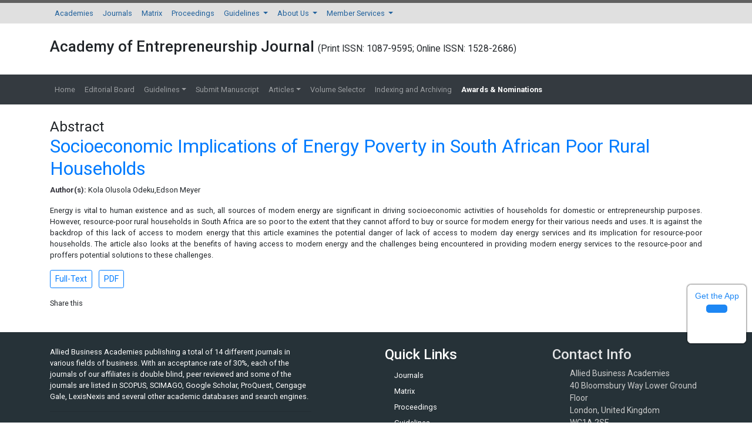

--- FILE ---
content_type: text/html; charset=UTF-8
request_url: https://www.abacademies.org/abstract/socioeconomic-implications-of-energy-poverty-in-south-african-poor-rural-households-8572.html
body_size: 5922
content:

<!DOCTYPE html>
<html lang="en">

<head>
	<meta charset="utf-8">
	<meta name="viewport" content="width=device-width, initial-scale=1, shrink-to-fit=no">
	<meta content="text/html;charset=UTF-8">
<meta itemprop="name" content="Allied Business Academies" />
<meta name="format-detection" content="telephone=no" />
<meta name="author" content="https://www.abacademies.org/abstract/socioeconomic-implications-of-energy-poverty-in-south-african-poor-rural-households-8572.html" />
<meta name="ROBOTS" content="INDEX,FOLLOW">
<meta name="googlebot" content="INDEX,FOLLOW">
<!-- Bootstrap CSS -->
<link rel="alternate" href="https://www.abacademies.org/abstract/socioeconomic-implications-of-energy-poverty-in-south-african-poor-rural-households-8572.html" hreflang="en-us" />
<link rel="canonical" href="https://www.abacademies.org/abstract/socioeconomic-implications-of-energy-poverty-in-south-african-poor-rural-households-8572.html">
<link rel="stylesheet" href="https://maxcdn.bootstrapcdn.com/bootstrap/4.0.0/css/bootstrap.min.css">
<link rel="stylesheet" href="https://stackpath.bootstrapcdn.com/bootstrap/4.3.1/css/bootstrap.min.css">
<script src="https://kit.fontawesome.com/1bf526cc2c.js" type="d8d4e1c4dc785fc66cf6d972-text/javascript"></script>
<!-- Global CSS -->
<link rel="stylesheet" href="https://www.abacademies.org/css/global.css">
<link rel="stylesheet" href="https://www.abacademies.org/css/style.css">
<link rel="stylesheet" href="https://www.abacademies.org/css/author.css">
<link rel="stylesheet" href="https://www.abacademies.org/assets/owl.carousel.min.css">
<link rel="stylesheet" href="https://www.abacademies.org/assets/owl.theme.default.min.css">
<!-- Global site tag (gtag.js) - Google Analytics 
<script async src="https://www.googletagmanager.com/gtag/js?id=UA-103681775-1"></script>
<script>
  window.dataLayer = window.dataLayer || [];
  function gtag(){dataLayer.push(arguments);}
  gtag('js', new Date());

  gtag('config', 'UA-103681775-1');
</script>-->
<!-- Google tag (gtag.js) -->
<script async src="https://www.googletagmanager.com/gtag/js?id=G-TFEH3YGTRY" type="d8d4e1c4dc785fc66cf6d972-text/javascript"></script>
<script type="d8d4e1c4dc785fc66cf6d972-text/javascript">
  window.dataLayer = window.dataLayer || [];
  function gtag(){dataLayer.push(arguments);}
  gtag('js', new Date());

  gtag('config', 'G-TFEH3YGTRY');
</script>
<script type="application/ld+json">
{
  "@context": "https://schema.org",
  "@type": "Organization",
  "url": "https://www.abacademies.org/abstract/socioeconomic-implications-of-energy-poverty-in-south-african-poor-rural-households-8572.html",
  "logo": "https://www.abacademies.org/images/aba_logo.png"
}
</script>

	<title>
		Socioeconomic Implications of Energy Poverty in South African Poor Rural Households | Abstract</title>
	<meta name="keywords" content="Kola Olusola Odeku,Edson Meyer, "/>
	<meta name="description" content="Energy is vital to human existence and as such, all sources of modern energy are significant in driving socioeconomic activities of households for dom.. "/>
	<meta name="citation_publisher" content="Allied Business Academies"/>
	<meta name="citation_journal_title" content="Academy of Entrepreneurship Journal">
	<meta name="citation_title" content="Socioeconomic Implications of Energy Poverty in South African Poor Rural Households">
		<meta name="citation_author" content="Kola Olusola Odeku"/>
		<meta name="citation_author" content="Edson Meyer"/>
		<meta name="citation_year" content="2019">
	<meta name="citation_volume" content="25">
	<meta name="citation_issue" content="3">
			<meta name="citation_issn" content="Print ISSN: 1087-9595; Online ISSN: 1528-2686">
			<meta name="citation_publication_date" content="2019/10/05"/>
		<meta name="citation_abstract" content="Energy is vital to human existence and as such, all sources of modern energy are significant in driving socioeconomic activities of households for domestic or entrepreneurship purposes. However, resource-poor rural households in South Africa are so poor to the extent that they cannot afford to buy or source for modern energy for their various needs and uses. It is against the backdrop of this lack of access to modern energy that this article examines the potential danger of lack of access to modern day energy services and its implication for resource-poor households. The article also looks at the benefits of having access to modern energy and the challenges being encountered in providing modern energy services to the resource-poor and proffers potential solutions to these challenges. ">
			<meta name="citation_fulltext_html_url" content="https://www.abacademies.org/articles/socioeconomic-implications-of-energy-poverty-in-south-african-poor-rural-households-8572.html">
		<meta name="citation_pdf_url" content="https://www.abacademies.org/articles/Socioeconomic-implications-of-energy-poverty-in-south-african-poor-rural-households-1528-2686-25-3-270.pdf">
		<meta name="citation_abstract_html_url" content="https://www.abacademies.org/abstract/socioeconomic-implications-of-energy-poverty-in-south-african-poor-rural-households-8572.html">
	</head>

<body>
	<nav class="navbar navbar-expand-lg navbar-light bg-grey-300 border-top-5 brd-grey-700 py-0">
 <div class="container">
	  <button class="navbar-toggler navbar-toggler-right" type="button" data-toggle="collapse" data-target="#topNavbar" aria-controls="topNavbar" aria-expanded="false" aria-label="Toggle navigation"> <span class="navbar-toggler-icon"></span> </button>
	  <div class="collapse navbar-collapse" id="topNavbar">
		<div class="navbar-nav">
		  <a class="nav-item nav-link" href="https://www.abacademies.org/" title="Click here">Academies</a>
		  <a class="nav-item nav-link" href="https://www.abacademies.org/journals.html" title="Click here">Journals</a>
		  <a class="nav-item nav-link" href="https://www.abacademies.org/academy-overview.html" title="Click here">Matrix</a>
		  <a class="nav-item nav-link" href="https://www.abacademies.org/proceedings.html" title="Click here">Proceedings</a>
		  <li class="nav-item dropdown"> <a class="nav-link dropdown-toggle" href="https://www.abacademies.org/" id="Guidelines" data-toggle="dropdown" aria-haspopup="true" aria-expanded="false"> Guidelines </a>
			<div class="dropdown-menu" aria-labelledby="Guidelines">
			 <a class="dropdown-item" href="https://www.abacademies.org/editorial-policy-guidelines-and-resources.html" title="Click here">Editorial Policy Guidelines &amp; Resources</a>
			 <a class="dropdown-item" href="https://www.abacademies.org/formatting-guidelines.html" title="Click here">Formatting Guidelines</a>
			 <a class="dropdown-item" href="https://www.abacademies.org/submission-instructions.html" title="Click here">Submission Instructions</a>
			 </div>
		  </li>
		  <li class="nav-item dropdown"> <a class="nav-link dropdown-toggle" href="https://www.abacademies.org/" id="AboutUs" data-toggle="dropdown" aria-haspopup="true" aria-expanded="false"> About Us </a>
			<div class="dropdown-menu" aria-labelledby="AboutUs">
						<a class="dropdown-item" href="https://www.abacademies.org/newsletters.html" title="Click here">Newsletters</a>
			<a class="dropdown-item" href="https://www.abacademies.org/contact.html" title="Click here">Contact</a>
			</div>
		  </li>
		  <li class="nav-item dropdown"> <a class="nav-link dropdown-toggle" href="https://www.abacademies.org/" id="MemberServices" data-toggle="dropdown" aria-haspopup="true" aria-expanded="false"> Member Services </a>
			<div class="dropdown-menu" aria-labelledby="MemberServices">
			 
			<a class="dropdown-item" href="https://www.abacademies.org/academy-membership.html" title="Click here">Academy Membership</a> 
			<a class="dropdown-item" href="https://www.abacademies.org/book-store.html" title="Click here">Bookstore</a> 
		           <a class="dropdown-item" href="https://www.abacademies.org/related-links.html" title="Click here">Related Links</a> </div>
		  </li>
		</div>
	  </div>
  </div>
</nav>
 <div class="container py-4">
  <div class="row align-items-center">
    <div class="col-12">
    	<h1 class="font-weight-600 font-size-26">Academy of Entrepreneurship Journal        <small style="font-size:60%;">(Print ISSN: 1087-9595; Online ISSN: 1528-2686)</small></h1>
    </div>
    
  </div>
</div>

<nav class="navbar navbar-expand-lg navbar-dark bg-dark">
	<div class="container">
	  <button class="navbar-toggler navbar-toggler-right" type="button" data-toggle="collapse" data-target="#journalNavbar" aria-controls="journalNavbar" aria-expanded="false" aria-label="Toggle navigation"> <span class="navbar-toggler-icon"></span> </button>
	  <div class="collapse navbar-collapse" id="journalNavbar">
		<ul class="navbar-nav mr-auto">
		  <a class="nav-item nav-link" href="https://www.abacademies.org/journals/academy-of-entrepreneurship-journal-home.html" title="Click here">Home</a>
		  <li class="nav-item "> <a class="nav-link" href="https://www.abacademies.org/journals/academy-of-entrepreneurship-journal-editorial-board.html" title="Click here">Editorial Board</a> </li>
		  <li class="nav-item dropdown "> <a class="nav-link dropdown-toggle" href="#" id="Guidelines" data-toggle="dropdown" aria-haspopup="true" aria-expanded="false"> Guidelines</a>
			<div class="dropdown-menu" aria-labelledby="Guidelines">
      <a class="dropdown-item" href="https://www.abacademies.org/journals/academy-of-entrepreneurship-journal-authors-guidelines.html" title="Formatting guidelines">Author Guidelines</a>      <a class="dropdown-item" href="https://www.abacademies.org/journals/academy-of-entrepreneurship-journal-aimsandscope.html" title="Aim & Scope">Aim & Scope</a>      <a class="dropdown-item" href="https://www.abacademies.org/journals/academy-of-entrepreneurship-journal-peer-review-process.html" title="Peer Review Process">Peer Review Process</a>      <a class="dropdown-item" href="https://www.abacademies.org/journals/academy-of-entrepreneurship-journal-ethical-malpractices.html" title="Publication Ethics & Malpractice Statement">Publication Ethics & Malpractice Statement</a>			 <a class="dropdown-item" href="https://www.abacademies.org/journals/academy-of-entrepreneurship-journal-formatting-guidelines.html" title="Formatting guidelines">Formatting Guidelines</a>
			 
                    			 <a class="dropdown-item" href="https://www.abacademies.org/policies-ethics.html" target="_blank" title="policies and Ethics">Policies and Ethics</a>    
			 			 <!--<a class="dropdown-item" href="< ?php echo $domain_path; ?>journals/journal-of-entrepreneurship-education-policies-ethics-malpractice.html.html" target="_blank" title="policies and Ethics">Publication Ethics and Publication Malpractice Statement</a>-->   
			 </div>
		  </li>
		  		  
		  <li class="nav-item "> <a class="nav-link" target="_blank" href="https://www.abacademies.org/journals/academy-of-entrepreneurship-journal-submit-manuscript.html" title="Click here">Submit Manuscript</a> </li>
		  <li class="nav-item dropdown "> <a class="nav-link dropdown-toggle" href="#" id="Guidelines" data-toggle="dropdown" aria-haspopup="true" aria-expanded="false"> Articles</a>
			<div class="dropdown-menu" aria-labelledby="Guidelines">
			 <a class="dropdown-item" href="https://www.abacademies.org/journals/academy-of-entrepreneurship-journal-inpress.html" title="Click here">In Press</a>
			 <a class="dropdown-item" href="https://www.abacademies.org/journals/academy-of-entrepreneurship-journal-current-issue.html" title="Click here">Current Issue</a>
           </div>
		  </li>
		  <li class="nav-item "> <a class="nav-link" href="https://www.abacademies.org/journals/academy-of-entrepreneurship-journal-archive.html" title="Click here">Volume Selector</a> </li>
              
          <li class="nav-item "> <a class="nav-link" href="https://www.abacademies.org/journals/academy-of-entrepreneurship-journal-indexing.html" title="Click here">Indexing and Archiving</a> </li>
		  <li class="nav-item "> <a class="nav-link" href="https://www.abacademies.org/journals/academy-of-entrepreneurship-journal-awards-nomination.html" title="Click here" style="font-weight:bold; color:#FFFFFF;"><span class="blink_me">Awards & Nominations</span></a> </li>  
                    <li>
              
           
            <div id="google_translate_element" align="center" style="width:180px;"></div>
            <script type="d8d4e1c4dc785fc66cf6d972-text/javascript">
            function googleTranslateElementInit() {
            new google.translate.TranslateElement( {
            pageLanguage: 'en'
            }, 'google_translate_element' );
            }
            </script> 
            <script src="https://translate.google.com/translate_a/element.js?cb=googleTranslateElementInit" type="d8d4e1c4dc785fc66cf6d972-text/javascript"></script>
               
          </li>    
		</ul>
	  </div>
  	</div>
</nav>
<style>
/**====================
      Reachus
===================**/
#feedback {
  color: #fff;
  position: fixed;
  top: 12%;
  right: 0;
  z-index: 2;
  border-top-left-radius: 5rem!important;
  border-bottom-left-radius: 5rem!important;
  padding: .5rem 1rem;
}

.bg-white #feedback {
  top: 7.16rem;
  right: 7.2rem;
}

#feedback div {
  background: #2158b3;
}

.phonering-alo-ph-circle, .reach-us {
  width: 120%;
  height: 120%;
  top: -.5rem;
  left: -2rem;
  position: absolute;
  -webkit-animation: reach-us-anim 1.2s infinite ease-in-out;
  animation: reach-us-anim 1.2s infinite ease-in-out;
  transition: all .5s;
  -webkit-transform-origin: 50% 50%;
  transform-origin: 50% 50%;
  z-index: -1
}

.phonering-alo-phone.phonering-alo-static .phonering-alo-ph-circle {
  -webkit-animation: reach-us-anim 2.2s infinite ease-in-out !important;
  animation: reach-us-anim 2.2s infinite ease-in-out !important
}

@-webkit-keyframes reach-us-anim {
  0% {
    -webkit-transform: rotate(0) scale(.5) skew(1deg);
    -webkit-opacity: .1
  }

  30% {
    -webkit-transform: rotate(0) scale(.7) skew(1deg);
    -webkit-opacity: .5
  }

  100% {
    -webkit-transform: rotate(0) scale(1) skew(1deg);
    -webkit-opacity: .1
  }
}

@-webkit-keyframes fadeInRight {
  0% {
    opacity: 0;
    -webkit-transform: translate3d(100%, 0, 0);
    transform: translate3d(100%, 0, 0)
  }

  100% {
    opacity: 1;
    -webkit-transform: none;
    transform: none
  }
}

@keyframes fadeInRight {
  0% {
    opacity: 0;
    -webkit-transform: translate3d(100%, 0, 0);
    transform: translate3d(100%, 0, 0)
  }

  100% {
    opacity: 1;
    -webkit-transform: none;
    transform: none
  }
}

@-webkit-keyframes fadeOutRight {
  0% {
    opacity: 1
  }

  100% {
    opacity: 0;
    -webkit-transform: translate3d(100%, 0, 0);
    transform: translate3d(100%, 0, 0)
  }
}

@keyframes fadeOutRight {
  0% {
    opacity: 1
  }

  100% {
    opacity: 0;
    -webkit-transform: translate3d(100%, 0, 0);
    transform: translate3d(100%, 0, 0)
  }
}

@-webkit-keyframes reach-us-anim {
  0% {
    -webkit-transform: rotate(0) scale(.5) skew(1deg);
    transform: rotate(0) scale(.5) skew(1deg);
    opacity: .1
  }

  30% {
    -webkit-transform: rotate(0) scale(.7) skew(1deg);
    transform: rotate(0) scale(.7) skew(1deg);
    opacity: .5
  }

  100% {
    -webkit-transform: rotate(0) scale(1) skew(1deg);
    transform: rotate(0) scale(1) skew(1deg);
    opacity: .1
  }
}

	.breadcrumbs-v5 {

	  position: relative;

	  z-index: 1;

	  background: url(/assets/img/) no-repeat;

	  background-size: cover;

	  background-position: 50% 20%;

	  padding: 80px 0 80px;

	  text-align:center;

	}

	.breadcrumbs-v5 .breadcrumbs-v5-title {

		font-size: 60px;

	}

</style>
<!--=================
		Manuscript Sub
=====================-->
<!--<div class="container">
	<div class="media alert alert-info mt-3">
		<i class="fas fa-hand-point-right fa-2x align-self-center mr-3 animated infinite bounce slow blue-500"></i>
		<div class="media-body">
			All submissions of the EM system will be redirected to <strong>Online Manuscript Submission System</strong>. Authors are requested to submit articles directly to <a href="< ?php echo "https://www.scholarscentral.org/submission/".$journal_track_url_row->track_paper_sc.".html"; ?>" target="_blank" class="text-warning"><strong>Online Manuscript Submission System</strong></a> of respective journal.
		</div>
	</div>
</div>-->
<!--=================
		Manuscript Sub
=====================-->	<div class="container py-4 full-text">
		<h2>Abstract</h2>
		<h1 class="text-primary">Socioeconomic Implications of Energy Poverty in South African Poor Rural Households</h1>
				<p><strong>Author(s):</strong>
		Kola Olusola Odeku,Edson Meyer		</p>
				<p style="text-align: justify;">Energy is vital to human existence and as such, all sources of modern energy are significant in driving socioeconomic activities of households for domestic or entrepreneurship purposes. However, resource-poor rural households in South Africa are so poor to the extent that they cannot afford to buy or source for modern energy for their various needs and uses. It is against the backdrop of this lack of access to modern energy that this article examines the potential danger of lack of access to modern day energy services and its implication for resource-poor households. The article also looks at the benefits of having access to modern energy and the challenges being encountered in providing modern energy services to the resource-poor and proffers potential solutions to these challenges. </p>				<ul class="list-inline">
						<li class="list-inline-item"><a href="https://www.abacademies.org/articles/socioeconomic-implications-of-energy-poverty-in-south-african-poor-rural-households-8572.html" title="Full-Text" class="btn btn-outline-primary btn-sm"><i class="fa fa-newspaper-o" aria-hidden="true"></i> Full-Text</a>
			</li>
									<li class="list-inline-item"><a href="https://www.abacademies.org/articles/Socioeconomic-implications-of-energy-poverty-in-south-african-poor-rural-households-1528-2686-25-3-270.pdf" title="PDF" class="btn btn-outline-primary btn-sm"><i class="fa fa-file-pdf-o" aria-hidden="true"></i> PDF</a>
			</li>
					</ul>
		<ul class="list-inline">
			<li class="list-inline-item">
				Share this
			</li>
			<li class="list-inline-item">
				<a href="https://www.facebook.com/sharer.php?u=https://www.abacademies.org/articles/socioeconomic-implications-of-energy-poverty-in-south-african-poor-rural-households-8572.html" target="_self" rel="nofollow" title="Share with Facebook"><i class="fa fa-facebook-square fa-lg" aria-hidden="true"></i></a>
			</li>
			<li class="list-inline-item">
				<a href="https://twitter.com/share?url=https://www.abacademies.org/articles/socioeconomic-implications-of-energy-poverty-in-south-african-poor-rural-households-8572.html" target="_self" rel="nofollow" title="Share with Twitter"><i class="fa fa-twitter-square fa-lg" aria-hidden="true"></i></a>
			</li>
			<li class="list-inline-item">
				<a href="https://www.linkedin.com/shareArticle?mini=true&url=https://www.abacademies.org/articles/socioeconomic-implications-of-energy-poverty-in-south-african-poor-rural-households-8572.html&title=Share&summary=&source=" target="_self" rel="nofollow" title="Share with Linkdin"><i class="fa fa-linkedin-square fa-lg" aria-hidden="true"></i></a>
			</li>
			<li class="list-inline-item">
				<a href="https://plus.google.com/share?url=https://www.abacademies.org/articles/socioeconomic-implications-of-energy-poverty-in-south-african-poor-rural-households-8572.html" target="_self" rel="nofollow" title="Share with Google+"><i class="fa fa-google-plus-square fa-lg" aria-hidden="true"></i></a>
			</li>
		</ul>
	</div>
	<footer class="bg-blue-grey-900 py-4">
    <div class="container">
        <div class="row">
    
        <div class="col-12 col-sm-5">
            <p class="white">Allied Business Academies publishing a total of 14 different journals in various fields of business. With an acceptance rate of 30%, each of the journals of our affiliates is double blind, peer reviewed and some of the journals are listed in SCOPUS, SCIMAGO, Google Scholar, ProQuest, Cengage Gale, LexisNexis and several other academic databases and search engines.</p>
            <hr>
            <h4>Follow Us</h4>
            <ul class="list-inline">
            <li class="list-inline-item theme-icons-wrap">
                <a href="https://www.facebook.com/profile.php?id=100081464164632" target="_blank" class="text-white"><i class="fab fa-facebook-square fa-2x"></i></a>
            </li>
            <li class="list-inline-item theme-icons-wrap">
                <a href="https://www.instagram.com/abacademiespublisher/" target="_blank" class="text-white"><i class="fab fa-instagram-square fa-2x"></i></a>
            </li>
            <li class="list-inline-item theme-icons-wrap"><a href="https://twitter.com/ab_academies" target="_blank" class="text-white"><i class="fab fa-twitter-square fa-2x"></i></a></li>
            <!--<li class="list-inline-item theme-icons-wrap"><a href="#"><i class="theme-icons theme-icons-white-bg theme-icons-sm radius-3 fa fa-youtube-play"></i></a></li>-->
                    <!--<li class="list-inline-item theme-icons-wrap"><a href="#"  class="text-white" target="_blank"><i class="fab fa-linkedin fa-2x"></i></a></li>-->
            <li class="list-inline-item theme-icons-wrap"><a href="#" class="text-white"><i class="fas fa-rss-square fa-2x"></i></a></li>
            </ul>
        </div>
        <div class="col offset-md-1">
            <h4 class="white">Quick Links</h4>
            <nav class="nav flex-column">
            <a class="nav-link white py-1" href="https://www.abacademies.org/journals.html" title="Click here"><i class="fa fa-hand-o-right" aria-hidden="true"></i> Journals</a>
            <a class="nav-link white py-1" href="https://www.abacademies.org/academy-overview.html" title="Click here"><i class="fa fa-hand-o-right" aria-hidden="true"></i> Matrix</a>
            <a class="nav-link white py-1" href="https://www.abacademies.org/proceedings.html" title="Click here"><i class="fa fa-hand-o-right" aria-hidden="true py-1"></i> Proceedings</a>
            <a class="nav-link white py-1" href="https://www.abacademies.org/editorial-policy-guidelines-and-resources.html" title="Click here"><i class="fa fa-hand-o-right" aria-hidden="true"></i> Guidelines</a>
            <a class="nav-link white py-1" href="https://www.abacademies.org/newsletters.html" title="Click here"><i class="fa fa-hand-o-right" aria-hidden="true"></i> About Us</a>
            <a class="nav-link white py-1" href="https://www.abacademies.org/academy-membership.html" title="Click here"><i class="fa fa-hand-o-right" aria-hidden="true"></i> Member Services</a>
            </nav>
        </div>
        <div class="col">
            <h4 class="footer-title">Contact Info</h4>
            <div class="footer-contact-info-bg">
            <ul class="list-unstyled footer-contact-info">
                <li class="footer-contact-info-item">
                <i class="footer-contact-info-icon fa fa-map-marker"></i>
                <div class="footer-contact-info-media">
                                        <p class="footer-contact-info-text mb-0">Allied Business Academies<br>
                    40 Bloomsbury Way Lower Ground Floor<br>
                    London, United Kingdom<br>WC1A 2SE</p>
                    <p class="footer-contact-info-text mb-0"><u>Registered Address</u><br>
                    3 SHENTON WAY<br>
                    #10-05<br>
                    SHENTON HOUSE<br>
                    SINGAPORE (068805)</p>
                </div>
                </li>
                <li class="footer-contact-info-item">
                <i class="footer-contact-info-icon fa fa-phone"></i>
                <div class="footer-contact-info-media">
                    <p class="footer-contact-info-text mb-0">(+ 44-2036082719)</p>
                </div>
                </li>
                <li class="footer-contact-info-item">
                <i class="footer-contact-info-icon fa fa-envelope-o"></i>
                <div class="footer-contact-info-media">
                    <a class="footer-contact-info-text" href="mailto:contactus@abacademies.org">contactus@abacademies.org</a>
                </div>
                </li>
            </ul>
            </div>
        </div>
        </div>
        
        <div class="border-top-1 border-bottom-1 brd-blue-grey-500 d-flex justify-content-between pt-3">
        <p>&copy; 2002-2026 <a href="https://www.abacademies.org/" title="Allied Business Academies">Allied Business Academies</a>. All rights reserved. <a href="https://www.abacademies.org/privacy-policies.html" title="Click here">Privacy Policy</a></p>
                <p>This work is licensed under a <a rel="license" href="https://creativecommons.org/licenses/by/4.0/" target="_blank">Creative Commons Attribution 4.0 International License.</a></p>
        </div>
    </div>
    </footer>
    <div class="app-view">
    Get the App
    <p><a href="https://play.google.com/store/apps/details?id=com.journals.abacademies" target="_blank">
        <i class="fa fa-android" aria-hidden="true"></i></a></p>
    </div>
    <!--<div><a href="https://www.globaltechsummit.com" class="bell_icon" target="_blank"><img src="https://www.vizagtechsummit.com/images/bellicon.png"></a></div>-->

    <!-- jQuery first, then Tether, then Bootstrap JS.  -->
    <!--<script src="https://cdnjs.cloudflare.com/ajax/libs/popper.js/1.12.9/umd/popper.min.js"></script>-->
    <script src="https://code.jquery.com/jquery-3.3.1.min.js" type="d8d4e1c4dc785fc66cf6d972-text/javascript"></script>
    <script src="https://cdnjs.cloudflare.com/ajax/libs/popper.js/1.14.7/umd/popper.min.js" type="d8d4e1c4dc785fc66cf6d972-text/javascript"></script>
    <script src="https://stackpath.bootstrapcdn.com/bootstrap/4.3.1/js/bootstrap.min.js" type="d8d4e1c4dc785fc66cf6d972-text/javascript"></script>
    <script src="https://www.abacademies.org/assets/owl.carousel.min.js" type="d8d4e1c4dc785fc66cf6d972-text/javascript"></script>
    <script type="d8d4e1c4dc785fc66cf6d972-text/javascript">
        $('.owl-carousel').owlCarousel({
            loop: true,
            margin: 10,
            responsive: {
            0: {
                items: 1
            },
            600: {
                items: 1
            },
            1000: {
                items: 1
            }
            }
        });
    </script>
    <script src="/cdn-cgi/scripts/7d0fa10a/cloudflare-static/rocket-loader.min.js" data-cf-settings="d8d4e1c4dc785fc66cf6d972-|49" defer></script><script defer src="https://static.cloudflareinsights.com/beacon.min.js/vcd15cbe7772f49c399c6a5babf22c1241717689176015" integrity="sha512-ZpsOmlRQV6y907TI0dKBHq9Md29nnaEIPlkf84rnaERnq6zvWvPUqr2ft8M1aS28oN72PdrCzSjY4U6VaAw1EQ==" data-cf-beacon='{"version":"2024.11.0","token":"cdb42445acbb41ffaa01d24a6245cf5d","r":1,"server_timing":{"name":{"cfCacheStatus":true,"cfEdge":true,"cfExtPri":true,"cfL4":true,"cfOrigin":true,"cfSpeedBrain":true},"location_startswith":null}}' crossorigin="anonymous"></script>
</body>

</html>